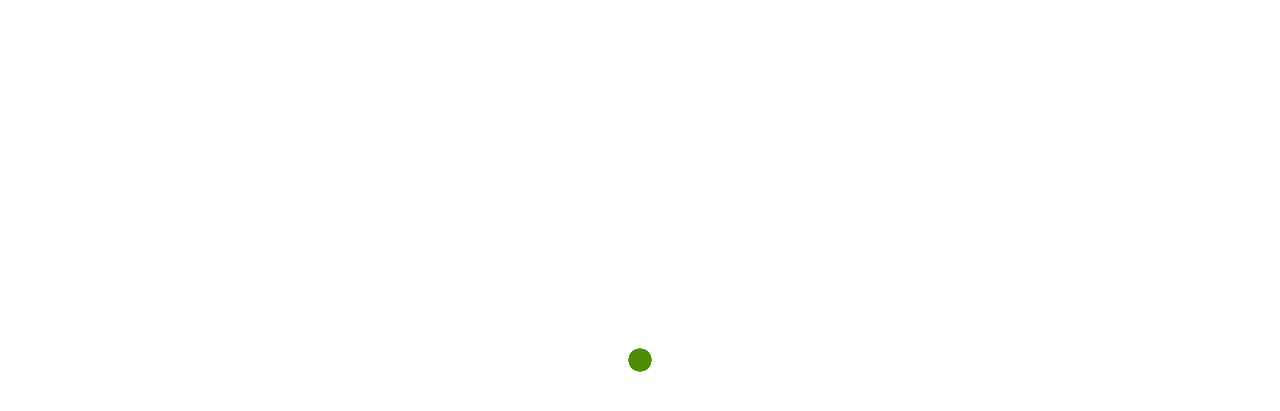

--- FILE ---
content_type: text/html; charset=utf-8
request_url: https://app.koofr.net/login
body_size: 1723
content:
<!doctype html><html><head><meta charset="utf-8"><meta name="viewport" content="width=device-width,initial-scale=1,maximum-scale=1,user-scalable=no"><meta http-equiv="X-UA-Compatible" content="IE=edge"/><title>Koofr - Sign In</title><link rel="icon" type="image/png" href="/app/favicon.png"><meta name="description" content="Login to Koofr. Sign in to access all your files in one place. Your search ends here."/><style>body {
      overflow-y: scroll;
      margin: 0;
    }

    body.dark {
      background-color: #011722;
    }

    .l-app-loading {
      position: fixed;
      left: 0;
      right: 0;
      top: 0;
      bottom: 0;
      display: -ms-flexbox;
      display: flex;
      background-color: #ffffff;
      z-index: 10000;
      opacity: 1;
      transition: opacity 0.3s ease-out;
    }

    body.dark .l-app-loading {
      background-color: #011722;
    }

    .l-app-loading.is-hidden {
      opacity: 0;
    }

    .l-app-loading__navbar {
      position: fixed;
      top: 0;
      left: 0;
      right: 0;
      height: 70px;
      background-color: #FFFFFF;
      box-shadow: 0 1px 3px 0 #D4D6D7;
    }

    body.dark .l-app-loading__navbar {
      background-color: #011722;
    }

    .l-app-loading__navbar-line {
      position: fixed;
      top: 20px;
      background-color: #DFE1E1;
      width: 1px;
      height: 30px;
    }

    body.dark .l-app-loading__navbar-line {
      background-color: #3A4D55;
    }

    .l-app-loading__navbar-line--left {
      left: 82px;
    }

    .l-app-loading__navbar-line--right {
      right: 82px;
    }

    .l-app-loading__circle {
      width: 70px;
      height: 70px;
      margin: auto;
      background-color: #4E8D03;
      border-radius: 100%;
      -webkit-animation: app-loading-circle 2s infinite ease-out both;
      animation: app-loading-circle 2s infinite ease-out both;
    }

    body.dark .l-app-loading__circle {
      background-color: #6FC936;
    }

    @-webkit-keyframes app-loading-circle {
      0%, 100% {
        -webkit-transform: scale(0.1);
      }
      50% {
        -webkit-transform: scale(1.0);
      }
    }

    @keyframes app-loading-circle {
      0%, 100% {
        -webkit-transform: scale(0.1);
        transform: scale(0.1);
      }
      50% {
        -webkit-transform: scale(1.0);
        transform: scale(1.0);
      }
    }

    @media (max-width: 768px) {
      .l-app-loading__navbar {
        height: 60px;
      }

      .l-app-loading__navbar-line {
        top: 15px;
      }

      .l-app-loading__navbar-line--left {
        left: 62px;
      }

      .l-app-loading__navbar-line--right {
        right: 62px;
      }

      .l-app-loading__circle {
        width: 60px;
        height: 60px;
      }
    }

    .l-unsupported-browser {
      font-family: Arial, Helvetica, sans-serif;
      position: fixed;
      left: 0;
      right: 0;
      top: 0;
      bottom: 0;
      background-color: #ffffff;
      z-index: 11000;
      text-align: center;
      padding: 100px;
      display: none;
    }

    html.unsupported-browser .l-unsupported-browser {
      display: block;
    }

    .l-unsupported-browser h1 {
      margin: 0 0 30px;
      font-size: 28px;
    }

    .l-unsupported-browser p {
      margin: 0 0 30px;
    }

    .l-unsupported-browser__button {
      font-size: 13px;
      color: #fff;
      text-decoration: none;
      background-color: #4E8D03;
      padding: 10px 13px;
    }

    .l-unsupported-browser__button:hover {
      color: #fff;
      text-decoration: none;
    }</style><script defer="defer" src="/app/assets/9716.89d867f84451a4e42267.js"></script><script defer="defer" src="/app/assets/polyfills.dd6c713f9f673516b6d2.js"></script><script defer="defer" src="/app/assets/836.211abf20ba1e53a6a56b.js"></script><script defer="defer" src="/app/assets/bundle.040b0a3558de4316dcef.js"></script></head><body><div id="app-container"></div><div class="l-app-loading" id="app-loading"><div class="l-app-loading__circle"></div></div><div class="l-unsupported-browser"><h1>You seem to be using an unsupported browser.</h1><p>Old browsers can put your security at risk, are slow and don't work with Koofr application. To access Koofr, you'll need to update to a modern browser.</p><p><a href="https://www.whatsmybrowser.org/" class="l-unsupported-browser__button">Upgrade</a></p></div><script>var requestBodyBase64 = "";
    var authFlowSessionPreload =  null ;

    function getUserPreferredTheme() {
      if (
        window.matchMedia &&
        window.matchMedia('(prefers-color-scheme: dark)').matches
      ) {
        return 'dark';
      }

      return 'light';
    }

    function resolveTheme(theme) {
      if (
        theme === 'dark' ||
        (theme === 'system' && getUserPreferredTheme() === 'dark')
      )
        return 'dark';

      return 'light';
    }

    const theme = localStorage.getItem("ui:theme");

    if (theme !== null) {
      if (resolveTheme(theme) === 'dark') {
        document.body.classList.add('dark');
        document.documentElement.setAttribute('data-color-scheme', 'dark');
      }
    }</script></body></html>